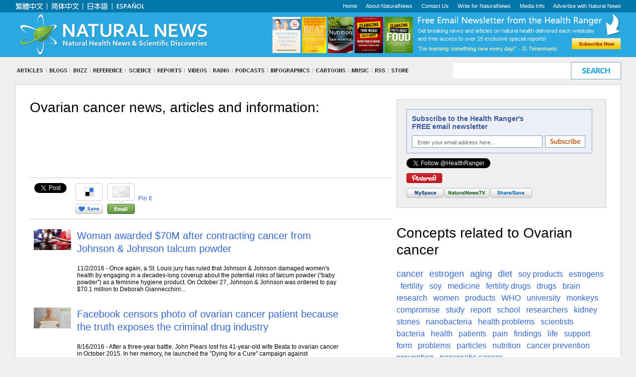

--- FILE ---
content_type: text/html
request_url: https://www.naturalnews.com/ovarian_cancer.html
body_size: 18997
content:
<!DOCTYPE html PUBLIC "-//W3C//DTD XHTML 1.0 Transitional//EN" "https://www.w3.org/TR/xhtml1/DTD/xhtml1-transitional.dtd">
<html xmlns="https://www.w3.org/1999/xhtml" dir="ltr" lang="en-US" xmlns:x2="https://www.w3.org/2002/06/xhtml2" xmlns:fb="https://www.facebook.com/2008/fbml">
<head>
<title>Ovarian cancer news, articles and information:</title>
<meta name= "title" content="Ovarian cancer news, articles and information:" />
<meta name= "description" content="Ovarian cancer news, articles and information:" />
<meta name = "keywords" content="Ovarian cancer">
<meta http-equiv="Content-Type" content="text/html; charset=iso-8859-1">
<link rel="icon" href="//www.naturalnews.com/images/NaturalNews.ico" type="image/x-icon" />
<link rel="shortcut icon" href="//www.naturalnews.com/images/NaturalNews.ico" type="image/x-icon" />

<link rel="image_src" href="//www.naturalnews.com/gallery/300x250/logos/NaturalNews-FBSymbol.jpg" />

<meta property="og:title" content="Ovarian cancer news, articles and information:"/>
<meta property="og:type" content="website"/>
<meta property="og:url" content="https://www.naturalnews.com/ovarian_cancer.html"/>
<meta property="og:image" content="//www.naturalnews.com/gallery/300x250/logos/NaturalNews-FBSymbol.jpg"/>
<meta property="og:site_name" content="NaturalNews"/>
<meta property="og:description" content="Ovarian cancer news, articles and information:"/>
<meta property="fb:app_id" content="136224268059" />
<meta property="fb:admins" content="1060597353"/>

<link href='https://fonts.googleapis.com/css?family=Open+Sans+Condensed:700,300italic,300' rel='stylesheet' type='text/css'>
<link href="//www.naturalnews.com/CSS/May2012-1.css" rel="stylesheet" type="text/css">
<link href="//www.naturalnews.com/CSS/Slideshow-June2012.css" rel="stylesheet" type="text/css">

<link href="//www.naturalnews.com/css/NN-FB-ShareButton.css" rel="stylesheet" type="text/css">
<script src="https://code.jquery.com/jquery-latest.js"></script>
<script type="text/javascript" src="//www.naturalnews.com/javascripts/NN-FB-ShareButton.js"></script>
<script src="//www.naturalnews.com/Javascripts/SBA-NN-13.js"></script>

</head>

<body>
<!-- Start Alexa Certify Javascript -->
<script type="text/javascript">
_atrk_opts = { atrk_acct:"6ih1i1aUXR00U1", domain:"naturalnews.com",dynamic: true};
(function() { var as = document.createElement('script'); as.type = 'text/javascript'; as.async = true; as.src = "https://d31qbv1cthcecs.cloudfront.net/atrk.js"; var s = document.getElementsByTagName('script')[0];s.parentNode.insertBefore(as, s); })();
</script><noscript><img src="https://d5nxst8fruw4z.cloudfront.net/atrk.gif?account=6ih1i1aUXR00U1" style="display:none" height="1" width="1" alt="" /></noscript>
<!-- End Alexa Certify Javascript -->


<table width="1220" border="0" align="center" cellpadding="0" cellspacing="0">
<tr>
<td width="50%" class="TopLinks"><img src="//www.naturalnews.com/Images/May2012/Asian-Language-Links-v7.gif" width="352" height="25" border="0" usemap="#Chinese"></td>
<td width="50%" align="right" class="TopLinks"><a href="//www.naturalnews.com">Home</a>&nbsp;&nbsp;&nbsp;&nbsp;&nbsp;&nbsp;<a href="//www.naturalnews.com/About.html">About NaturalNews</a>&nbsp;&nbsp;&nbsp;&nbsp;&nbsp;&nbsp;<a href="//www.naturalnews.com/Contact-Us.html">Contact Us</a>&nbsp;&nbsp;&nbsp;&nbsp;&nbsp;&nbsp;<a href="//www.naturalnewsblogs.com/write-for-naturalnews/">Write for NaturalNews</a>&nbsp;&nbsp;&nbsp;&nbsp;&nbsp;&nbsp;<a href="//www.naturalnews.com/Index-Media.html">Media Info</a>&nbsp;&nbsp;&nbsp;&nbsp;&nbsp;&nbsp;<a href="//www.naturalnews.com/AdvertisingInformation.html">Advertise with Natural News</a></td>
</tr>
<tr>
<td colspan="2">
<img src="//www.naturalnews.com/images/May2012/Masthead-v7.jpg" width="1220" height="90" border="0" usemap="#Masthead"></td>
</tr>
</table>
<table width="1220" border="0" align="center" cellpadding="0" cellspacing="0">
<tr>
<td width="870" class="NavLinks"><img src="//www.naturalnews.com/images/Masthead-NavLinks-v7.gif" width="870" height="35" border="0" usemap="#NavLinks"></td>
<td width="350" align="right" class="NavLinks">

<!-- Begin Google Search Table -->
<form name="GoodGopherSearch" method="GET" action="//www.naturalnews.com/SearchResults.asp" id="GoodGopherSearch" style="margin: 0px; padding: 0px;">
<input type="hidden" name="pr" id="pr" value="NN" />


<div style="margin: 0px; padding: 0px;">
<table width="330" border="0" cellpadding="0" cellspacing="0">
<tr>
<td width="229">
<input type="text" name="query" class="Search-Field" id="query1" value="">
</td>
<td width="101">
<img name="sa" style="margin: 0px; padding: 0px; cursor: pointer;" title="Click to Search" value="Search" src="//www.naturalnews.com/images/May2012/Button-Search.gif" width="101" height="35" border="0" onClick="$('#GoodGopherSearch').submit();" />
</td>
</tr>
</table>
<script type="text/javascript" src="https://www.google.com/coop/cse/brand?form=cse-search-box&lang=en"></script>
</div>
</form>
<!-- End Google Search Table -->
</td>
</tr>
</table>
<map name="Chinese">
<area shape="rect" coords="1,5,61,21" href="//cht.naturalnews.com" target="_blank" title="Visit our Traditional Chinese Website">
<area shape="rect" coords="70,5,131,21" href="//chs.naturalnews.com" target="_blank" title="Visit our Simplified Chinese Website">
<area shape="rect" coords="143,5,190,21" href="//ja.naturalnews.com" target="_blank" title="Visit our Japanese Website">
<area shape="rect" coords="203,5,261,21" href="//es.naturalnews.com" target="_blank" title="Espa&ntilde;ol">

</map><map name="Masthead">
<area shape="rect" coords="0,7,356,83" href="index.html">
<area shape="rect" coords="517,10,1219,84" href="//www.naturalnews.com/ReaderRegistration.html">
</map>
<map name="NavLinks">
<area shape="rect" coords="1,12,57,24" href="//www.naturalnews.com" title="News and Articles">
<area shape="rect" coords="69,12,105,22" href="//www.naturalnewsblogs.com" target="_blank" title="Blogs">
<area shape="rect" coords="116,12,147,23" href="//buzz.naturalnews.com" target="_blank" title="Buzz Items">
<area shape="rect" coords="156,12,217,23" href="//www.naturalnews.com/Index-Reference.html" title="Reference Information">
<area shape="rect" coords="286,12,337,23" href="//www.naturalnews.com/Index-SpecialReports.html" title="Special Reports">
<area shape="rect" coords="348,12,389,23" href="//www.brighteon.com/channel/naturalnews" target="_blank" title="Videos">
<area shape="rect" coords="397,12,433,23" href="//www.naturalnewsradio.com" target="_blank" title="NaturalNews Radio">
<area shape="rect" coords="442,12,503,23" href="//www.naturalnews.com/Index-Podcasts.html" title="Podcasts">
<area shape="rect" coords="513,12,593,23" href="//www.naturalnews.com/Index-Infographics.html" title="Infographics">
<area shape="rect" coords="605,12,666,23" href="//www.naturalnews.com/Index-Cartoons.html" title="CounterThink Cartoons">
<area shape="rect" coords="679,12,714,23" href="//www.naturalnews.com/Index-Music.html" title="Music">
<area shape="rect" coords="725,12,745,23" href="//www.naturalnews.com/Index-Feeds.html" title="RSS Feeds">
<area shape="rect" coords="757,12,792,23" href="//www.healthrangerstore.com?utm_source=NaturalNews.com&utm_medium=MenuButton" target="_blank" title="Shop the Health Ranger Store">
<area shape="rect" coords="229,12,277,23" href="//science.naturalnews.com" target="_blank" title="Science.NaturalNews.com">
</map>

<table width="1220" border="0" align="center" cellpadding="0" cellspacing="1" bgcolor="#CCCCCC">
<tr>
<td valign="top" bgcolor="#FFFFFF" style="padding: 19px 29px 29px 29px;">

<table width="1160" border="0" align="center" cellpadding="0" cellspacing="0" style="margin-top: 10px;">
<tr>
<td>

<!-- BEGIN FEATURE PIC/HEADLINE TABLE -->
 
<table width="1160" border="0" align="center" cellpadding="0" cellspacing="0">
<tr>
<!-- BEGIN LEFT COLUMN -->
<td width="728" height="19" valign="top">
<h1 style="margin-top: 0px; padding-top: 0px;">Ovarian cancer news, articles and information:</h1>
<p>
<div class="SBAMasthead"></div>
<p>
<div class="Social-Row">
<table border="0" cellpadding="0" cellspacing="0">
<tr>
<!-- FACEBOOK -->
<td class="SocialBox-2">
<span id="{000001}"></span>
<script type="text/javascript">FBGetNumber('000001','https://www.naturalnews.com/ovarian_cancer.html','vertical');</script>
</td>
<!-- TWITTER -->
<td class="SocialBox-2">
<a href="https://twitter.com/share" class="twitter-share-button" data-url="https://www.naturalnews.com/ovarian_cancer.html" data-count="vertical" data-via="HealthRanger">Tweet</a></td>
<!-- GOOGLE PLUS BUTTON -->
<td class="SocialBox-2">
<div class="g-plusone" data-size="tall" data-href="https://www.naturalnews.com/ovarian_cancer.html"></div></td>
<!--DELICIOUS BUTTON -->
<td class="SocialBox-2">
<a href="#" onclick="window.open('https://delicious.com/save?v=5&provider=NaturalNews.com&noui&jump=close&url='+encodeURIComponent(location.href)+'&title='+encodeURIComponent(document.title), 'delicious','toolbar=no,width=550,height=550'); return false;"><img src="//www.naturalnews.com/images/Social-Save-Delicious.gif" border="0" alt="Delicious" title="Save this on Delicious"></a></td>
<td valign="top" style="padding-right: 7px;"><a href="/cdn-cgi/l/email-protection#[base64]" title="Email this page to a friend"><img src="//www.naturalnews.com/Images/SocialButton-Email.gif" border="0"/></a></td>
<!--Pintrest-->
<td>
<a href="https://pinterest.com/pin/create/button/?url=https://www.naturalnews.com/ovarian_cancer.html&media=https://www.naturalnews.com/gallery/300x250/logos/NaturalNews-FBSymbol.jpg&description=Ovarian cancer news, articles and information" class="pin-it-button" count-layout="vertical">Pin It</a></td>
</tr>
</table>
</div>
<p>
<table width='630' border='0' cellpadding='4' cellspacing='4'><tr><td valign='top' class='mainarticle'><a href='https://www.naturalnews.com/055861_talc_ovarian_cancer_jury_award.html'><img src='gallery/640/Misc/American-Courts-Verdict-Gavel.jpg' width='75' border='0'></a></td><td valign='top'><h3><a href='https://www.naturalnews.com/055861_talc_ovarian_cancer_jury_award.html'>Woman awarded $70M after contracting cancer from Johnson & Johnson talcum powder</a></h3>11/2/2016 - Once again, a St. Louis jury has ruled that Johnson & Johnson damaged women's health by engaging in a decades-long coverup about the potential risks of talcum powder ("baby powder") as a feminine hygiene product. On October 27, Johnson & Johnson was ordered to pay $70.1 million to Deborah Giannecchini...<br><br></td></tr></table><table width='630' border='0' cellpadding='4' cellspacing='4'><tr><td valign='top' class='mainarticle'><a href='https://www.naturalnews.com/054997_cancer_Facebook_censorship_dying_for_a_cure.html'><img src='gallery/640/Copyrighted/Dying-for-a-Cure-SWNS.jpg' width='75' border='0'></a></td><td valign='top'><h3><a href='https://www.naturalnews.com/054997_cancer_Facebook_censorship_dying_for_a_cure.html'>Facebook censors photo of ovarian cancer patient because the truth exposes the criminal drug industry</a></h3>8/16/2016 - After a three-year battle, John Piears lost his 41-year-old wife Beata to ovarian cancer in October 2015. In her memory, he launched the "Dying for a Cure" campaign against profiteering drug companies.

To promote the campaign and encourage users to sign his petition, the father-of-two from West Horsley...<br><br></td></tr></table><table width='630' border='0' cellpadding='4' cellspacing='4'><tr><td valign='top' class='mainarticle'><a href='https://www.naturalnews.com/053112_Johnson_&_talc_ovarian_cancer.html'><img src='gallery/640/Cancer/Pink-Ribbon-Cancer.jpg' width='75' border='0'></a></td><td valign='top'><h3><a href='https://www.naturalnews.com/053112_Johnson_&_talc_ovarian_cancer.html'>BREAKING: Johnson & Johnson slammed with $72 MILLION verdict for causing ovarian cancer in Missouri woman</a></h3>2/26/2016 - A Missouri jury has ordered pharmaceutical and health giant Johnson & Johnson (J&J) to pay $72 million in damages to the family of a woman who died of ovarian cancer after using the company's talc-based baby powder for decades. The jury found that J&J was aware of research linking talc to cancer, but...<br><br></td></tr></table><table width='630' border='0' cellpadding='4' cellspacing='4'><tr><td valign='top' class='mainarticle'><a href='https://www.naturalnews.com/047663_ovarian_cancer_tea_citrus_fruits.html'><img src='gallery/640/Women/Woman-Holding-Cup-Mug-Tea-Drink-Relaxing.jpg' width='75' border='0'></a></td><td valign='top'><h3><a href='https://www.naturalnews.com/047663_ovarian_cancer_tea_citrus_fruits.html'>Consuming tea and citrus fruits reduces women's ovarian cancer risk</a></h3>11/16/2014 - Women who would like to significantly reduce the risk of ovarian cancer now have a natural and simple way to do so.

Researchers at the University of East Anglia (UEA) have conducted studies indicating that daily consumption of tea and citrus fruits can lower the risk of developing epithelial ovarian...<br><br></td></tr></table><table width='630' border='0' cellpadding='4' cellspacing='4'><tr><td valign='top' class='mainarticle'><a href='https://www.naturalnews.com/045765_AstraZeneca_ovarian_cancer_drug_scientific_fraud.html'><img src='gallery/640/Men/Man-Holding-Prescription-Pill-Bottles.jpg' width='75' border='0'></a></td><td valign='top'><h3><a href='https://www.naturalnews.com/045765_AstraZeneca_ovarian_cancer_drug_scientific_fraud.html'>Did AstraZeneca fake clinical trial data for its ovarian cancer drug?</a></h3>6/28/2014 - AstraZeneca has come out making bold claims about their new experimental ovarian cancer drug called olaparib. In clinical trials, the drug company shows that their new drug enables an 83 percent reduction in the risk of ovarian cancer progression.

According to a review by officials from the US Food...<br><br></td></tr></table><table width='630' border='0' cellpadding='4' cellspacing='4'><tr><td valign='top' class='mainarticle'><a href='https://www.naturalnews.com/045258_ovarian_cancer_baby_powder_Johnson_&.html'><img src='gallery/640/Misc/Talcum-Powder.jpg' width='75' border='0'></a></td><td valign='top'><h3><a href='https://www.naturalnews.com/045258_ovarian_cancer_baby_powder_Johnson_&.html'>Baby powder increases ovarian cancer risk by 33 percent, lawsuit claims</a></h3>5/23/2014 - Regularly using talc-based baby powders to soothe sensitive skin or eliminate unwanted moisture could eventually lead to cancer, alleges a new class action lawsuit filed against drug giant Johnson & Johnson. Plaintiffs say the company's popular baby powder product increases women's risk of ovarian cancer...<br><br></td></tr></table><table width='630' border='0' cellpadding='4' cellspacing='4'><tr><td valign='top' class='mainarticle'><a href='https://www.naturalnews.com/041884_ovarian_cancer_meat_consumption_fat.html'><img src='gallery/300X250/Food/Red-Meat.jpg' width='75' border='0'></a></td><td valign='top'><h3><a href='https://www.naturalnews.com/041884_ovarian_cancer_meat_consumption_fat.html'>High intake of meat and fat linked to ovarian cancer: Research</a></h3>9/3/2013 - Research continues to show that a diet high in meat and fat can dramatically increase a woman's risk of developing ovarian cancer, the top killer among gynecologic cancers.

Although ovarian cancer is relatively rare - in the United States, women have less than a 2.5 percent lifetime risk of developing...<br><br></td></tr></table><table width='630' border='0' cellpadding='4' cellspacing='4'><tr><td valign='top' class='mainarticle'><a href='https://www.naturalnews.com/037944_ovarian_cancer_foods_medicine.html'><img src='gallery/dir/Women/Free-Woman-Flowers.jpg' width='75' border='0'></a></td><td valign='top'><h3><a href='https://www.naturalnews.com/037944_ovarian_cancer_foods_medicine.html'>Top healing foods that stop ovarian cancer in its tracks</a></h3>11/13/2012 - Ovarian cancer is one of the most deadly diseases out there. It is the fifth leading cause of cancer death among U.S. women -- an astounding 14,000 out of 23,000 diagnosed each year, die. Ovarian cancer tends to be aggressive and generally has very few symptoms until it reaches an advanced stage. Fortunately,...<br><br></td></tr></table><table width='630' border='0' cellpadding='4' cellspacing='4'><tr><td valign='top' class='mainarticle'><a href='https://www.naturalnews.com/037314_ovarian_cancer_young_girl_puberty.html'><img src='gallery/dir/Women/sickchild-mother-2.jpg' width='75' border='0'></a></td><td valign='top'><h3><a href='https://www.naturalnews.com/037314_ovarian_cancer_young_girl_puberty.html'>Eight-year-old girl battles ovarian cancer before ever hitting puberty: Are vaccines, hormones, and GMOs to blame?</a></h3>9/25/2012 - Ovarian cancer never used to be much of a threat to young girls, especially girls who have not yet hit puberty and whose ovaries are still developing. But today, an increasing number of adolescent girls, including eight-year-old Natalie Cosman of Manchester, Connecticut, face what doctors are now calling...<br><br></td></tr></table><table width='630' border='0' cellpadding='4' cellspacing='4'><tr><td valign='top' class='mainarticle'><a href='https://www.naturalnews.com/033994_infertility_treatments_ovarian_cancer.html'><img src='gallery/dir/Women/stressedpregnantwoman.jpg' width='75' border='0'></a></td><td valign='top'><h3><a href='https://www.naturalnews.com/033994_infertility_treatments_ovarian_cancer.html'>Ovarian cancers caused by IVF infertility treatments</a></h3>10/27/2011 - In vitro (which means "outside the body") fertilization, better known as IVF, is the joining of a woman's egg and a man's sperm in a laboratory dish. The fertilized egg is placed in the lining of the woman's womb and, if the fetus continues to grow, a baby is born in about 9 months. Although a huge...<br><br></td></tr></table><table width='630' border='0' cellpadding='4' cellspacing='4'><tr><td valign='top' class='mainarticle'><a href='https://www.naturalnews.com/032654_ovarian_cancer_screenings.html'><img src='gallery/dir/Medical/Experts_Cancer_Screening.jpg' width='75' border='0'></a></td><td valign='top'><h3><a href='https://www.naturalnews.com/032654_ovarian_cancer_screenings.html'>Startling findings - ovarian cancer screening doesn't save lives and not all ovarian cancers kill or need treatment</a></h3>6/9/2011 - There's no denying ovarian cancer is usually a terrible disease. A stealthy malignancy, it's often misdiagnosed as indigestion and by the time ovarian cancer is actually discovered by a doctor, the disease may have spread extensively. According to the National Institutes of Health, ovarian cancer is...<br><br></td></tr></table><table width='630' border='0' cellpadding='4' cellspacing='4'><tr><td valign='top' class='mainarticle'></td><td valign='top'><h3><a href='https://www.naturalnews.com/030724_ovarian_cancer_screenings.html'>Ovarian cancer screenings are essentially useless</a></h3>12/14/2010 - A new study published in the peer-reviewed journal of the American Cancer Society (ACS) Cancer has found that current ovarian cancer screening technologies do virtually nothing to decrease the overall death rate from the disease. Laura Havrilesky, MD, MHSc, and her team from Duke University Medical...<br><br></td></tr></table><table width='630' border='0' cellpadding='4' cellspacing='4'><tr><td valign='top' class='mainarticle'></td><td valign='top'><h3><a href='https://www.naturalnews.com/029602_talcum_powder_ovarian_cancer.html'>Talcum Powder is Linked to Ovarian Cancer</a></h3>8/30/2010 - Every year approximately 13,850 women die of ovarian cancer with 21,880 new cases of the disease reported every year. What makes ovarian cancer so deadly is the fact that it's a silent disease. Many women won't even know they have it until it's too late. For years people have known there are several...<br><br></td></tr></table><table width='630' border='0' cellpadding='4' cellspacing='4'><tr><td valign='top' class='mainarticle'></td><td valign='top'><h3><a href='https://www.naturalnews.com/027617_HRT_drugs_ovarian_cancer.html'>HRT Drugs Promote Ovarian Cancer</a></h3>11/30/2009 - Women who use hormone replacement therapy (HRT) may increase not just their risk of breast cancer but also of ovarian cancer, even when they remain on the drugs fewer than four years, according to a study published in the Journal of the American Medical Association.

In 2002, the landmark Women's...<br><br></td></tr></table><table width='630' border='0' cellpadding='4' cellspacing='4'><tr><td valign='top' class='mainarticle'></td><td valign='top'><h3><a href='https://www.naturalnews.com/027449_ovarian_cancer_risk_women.html'>Apigenin Phytonutrient Cuts Ovarian Cancer Risk</a></h3>11/10/2009 - High intake of foods containing the natural plant compound apigenin might decrease a woman's risk of ovarian cancer, researchers from Brigham and Women's Hospital and Harvard Medical School have found.

Apigenin is a class of flavonoid, a phytonutrient (plant compound) family known for its high antioxidant...<br><br></td></tr></table><table width='630' border='0' cellpadding='4' cellspacing='4'><tr><td valign='top' class='mainarticle'></td><td valign='top'><h3><a href='https://www.naturalnews.com/026954_cancer_ovarian_HRT.html'>Long or Short Term Use: All Hormone Replacement Therapy Raises Ovarian Cancer Risk</a></h3>9/1/2009 - Cancer of the ovary is rarely found early and, by the time it is discovered, the disease has frequently spread. So prevention is the most important way to fight this frequently deadly malignancy. Unfortunately, new research shows a medical treatment -- hormone replacement therapy (HRT) -- which was...<br><br></td></tr></table><table width='630' border='0' cellpadding='4' cellspacing='4'><tr><td valign='top' class='mainarticle'></td><td valign='top'><h3><a href='https://www.naturalnews.com/025402_cancer_ovarian_natural.html'>Natural Help for Ovarian Cancer</a></h3>1/23/2009 - Ovarian cancer is a nonspecific term for a variety of cancers that originate in the ovary. There are about 20 microscopically distinct types. Though difficult to detect in the very early stages, once diagnosed ovarian cancer is often easy to treat in the beginning. The difficulty comes with keeping...<br><br></td></tr></table><table width='630' border='0' cellpadding='4' cellspacing='4'><tr><td valign='top' class='mainarticle'></td><td valign='top'><h3><a href='https://www.naturalnews.com/025286_cancer_ovarian_risk.html'>Stay Fat and Raise Ovarian Cancer Risk Eighty Percent</a></h3>1/11/2009 - Ovarian cancer is far too often a killer. With frequently overlooked, vague symptoms like abdominal bloating, it is not unusual for this malignancy to only be discovered when it has advanced and spread to other organs. In fact, ovarian cancer has a five year survival rate of only 37 percent and is considered...<br><br></td></tr></table><table width='630' border='0' cellpadding='4' cellspacing='4'><tr><td valign='top' class='mainarticle'><a href='https://www.naturalnews.com/024702_cancer_powder_talcum.html'><img src='gallery/photoscom/talcumpowder.jpg' width='75' border='0'></a></td><td valign='top'><h3><a href='https://www.naturalnews.com/024702_cancer_powder_talcum.html'>Frequent Use of Talcum Powder Near Private Parts May Cause Ovarian Cancer</a></h3>11/4/2008 - According to a latest study conducted at the Harvard Medical School in Boston, women who used talcum powder around their private parts daily have a 40% higher risk of getting ovarian cancer. Even those who only used it once a week experienced a 36% higher risk. Although concerns over the use of talc...<br><br></td></tr></table><table width='630' border='0' cellpadding='4' cellspacing='4'><tr><td valign='top' class='mainarticle'><a href='https://www.naturalnews.com/023269_cancer_acrylamide_risk.html'><img src='gallery/comstock/French-fries-plate.jpg' width='75' border='0'></a></td><td valign='top'><h3><a href='https://www.naturalnews.com/023269_cancer_acrylamide_risk.html'>Consuming Acrylamide from Cooked Foods Boosts Ovarian Cancer Risk by 78 Percent</a></h3>5/20/2008 - Women who ingest the highest levels of acrylamide in their diets may drastically increase their risk of ovarian and endometrial cancer, according to a new study published in the journal "Cancer Epidemiology, Biomarkers & Prevention."

Acrylamide is a chemical produced when starchy foods are baked,...<br><br></td></tr></table><table width='630' border='0' cellpadding='4' cellspacing='4'><tr><td valign='top' class='mainarticle'></td><td valign='top'><h3><a href='https://www.naturalnews.com/020791_cancer_ovarian_obesity.html'>Obesity leads to more aggressive ovarian cancer, Cedars-Sinai research shows (press release)</a></h3>10/17/2006 - Whether or not a woman is obese will likely affect her outcome once she has been diagnosed with ovarian cancer, according to a new study from Cedars-Sinai Medical Center. 

The study, published online on Aug. 28 in the American Cancer Society's journal Cancer, showed that obesity affected survival...<br><br></td></tr></table><table width='630' border='0' cellpadding='4' cellspacing='4'><tr><td valign='top' class='mainarticle'></td><td valign='top'><h3><a href='https://www.naturalnews.com/020354_tea_cancer_risk.html'>Drinking tea associated with lower risk of ovarian cancer (press release)</a></h3>9/7/2006 - Women who drank at least two cups of tea a day had a lower risk of ovarian cancer than those who did not drink tea, according to a study in the December 12/26 issue of Archives of Internal Medicine, one of the JAMA/Archives journals.                                                                  ...<br><br></td></tr></table><table width='630' border='0' cellpadding='4' cellspacing='4'><tr><td valign='top' class='mainarticle'></td><td valign='top'><h3><a href='https://www.naturalnews.com/020006_cancer_ovarian_risk.html'>Excess pounds may raise ovarian cancer risk (press release)</a></h3>8/16/2006 - Being overweight in young adulthood or later in life may raise a woman's risk of ovarian cancer, particularly if she's never had children, researchers have found. 

In a study of 2,110 women with and without ovarian cancer, researchers found that those who were relatively heavy, either in recent years...<br><br></td></tr></table><table width='630' border='0' cellpadding='4' cellspacing='4'><tr><td valign='top' class='mainarticle'></td><td valign='top'><h3><a href='https://www.naturalnews.com/019780_cancer_Vitamin_D_breast.html'>Vitamin D and Flavonoids Examined for Impact on Breast and Ovarian Cancer (press release)</a></h3>7/27/2006 - While risk factors for breast and ovarian cancers include menopause, obesity, family history and specific genetic mutations, researchers also are looking at the role of diet in the development, as well as the treatment and prevention of these tumors. At the 97th Annual Meeting of the American Association...<br><br></td></tr></table><table width='630' border='0' cellpadding='4' cellspacing='4'><tr><td valign='top' class='mainarticle'></td><td valign='top'><h3><a href='https://www.naturalnews.com/019677_cancer_ginger_ovarian.html'>Ginger causes ovarian cancer cells to die, U-M researchers find (press release)</a></h3>7/18/2006 - Ginger is known to ease nausea and control inflammation. But researchers at the University of Michigan Comprehensive Cancer Center are investigating a new use for this age-old remedy: treating ovarian cancer.              
In laboratory studies, researchers found ginger caused ovarian cancer cells...<br><br></td></tr></table><h1>Concept-related articles:</h1><b>Cancer</b>:<ul><li><a href = 'https://www.naturalnews.com/022578_cancer_body_disease.html'>Cancer is not a Disease - It's a Survival Mechanism (Book Excerpt)</a></li><li><a href = 'https://www.naturalnews.com/016446_selenium_nutrition.html'>The mineral selenium proves itself as powerful anti-cancer medicine</a></li><li><a href = 'https://www.naturalnews.com/055697_cancer_industry_big_pharma_natural_cures.html'>The Cancer Industry is too prosperous to allow a cure</a></li><li><a href = 'https://www.naturalnews.com/021892_vitamin_D_American_Cancer_Society.html'>New research shows vitamin D slashes risk of cancers by 77 percent; cancer industry refuses to support cancer prevention</a></li><li><a href = 'https://www.naturalnews.com/022808_cancer_health_supplement.html'>Healing Illness - A Natural Anti-Cancer Protocol</a></li></ul><b>Estrogen</b>:<ul><li><a href = 'https://www.naturalnews.com/019412_hot_flashes_womens_health.html'>Good news for menopausal women: You can avoid hot flashes by changing your diet</a></li></ul><b>Aging</b>:<ul><li><a href = 'https://www.naturalnews.com/020358_aging_WHO_disease.html'>New study shows successful aging a question of 'mind over matter' (press release)</a></li></ul><b>Diet</b>:<ul><li><a href = 'https://www.naturalnews.com/023837_diet_food_foods.html'>Plant-Based Diets: An Overview of Options for Optimal Health</a></li></ul><b>Fertility</b>:<ul><li><a href = 'https://www.naturalnews.com/044583_fertility_conception_healthy_babies.html'>Fertility Secrets: How to create your get-pregnant plan unveiled by 20 holistic experts in new empowerment program</a></li></ul><b>Medicine</b>:<ul><li><a href = 'https://www.naturalnews.com/019365_western_medicine_conventional.html'>Systems of medicine explained: Conventional, alternative, integrative, complementary and more</a></li></ul><b>Drugs</b>:<ul><li><a href = 'https://www.naturalnews.com/011353_bad_medicine_psychiatric_drug.html'>Psychiatric Drugs: Chemical Warfare on Humans - interview with Robert Whitaker</a></li></ul><b>Brain</b>:<ul><li><a href = 'https://www.naturalnews.com/016353_omega-3_fatty_acids_mental_health.html'>Brain health dramatically improved by intake of omega-3 fatty acids and fish oils</a></li></ul><b>Research</b>:<ul><li><a href = 'https://www.naturalnews.com/019187_human_medical_experimentation_ethics.html'>Human medical experimentation in the United States: The shocking true history of modern medicine and psychiatry (1965-2005)</a></li></ul><b>Women</b>:<ul><li><a href = 'https://www.naturalnews.com/010886.html'>Mammograms cause breast cancer (and other cancer facts you probably never knew)</a></li></ul><b>Products</b>:<ul><li><a href = 'https://www.naturalnews.com/022916_chia_seeds_Good_Cause_Wellness.html'>Interview with Alan Friedman from Good Cause Wellness about Antioxidants, Agave Nectar and Chia Seeds</a></li></ul><b>WHO</b>:<ul><li><a href = 'https://www.naturalnews.com/037467_Whole_Foods_marketing_fraud_GMO.html'>Whole Foods caught in GMO marketing deception, false advertising - here's the proof</a></li></ul><b>University</b>:<ul><li><a href = 'https://www.naturalnews.com/051899_Mizzou_black_students_racial_discrimination.html'>Extorting Mizzou: Black student group demands university fire white faculty to hire black faculty... white student admissions to be reduced by mandate... demands black control over curriculum</a></li></ul><b>Study</b>:<ul><li><a href = 'https://www.naturalnews.com/019405_diabetes_Jon_Barron.html'>Natural breakthrough for blood sugar control: Glucotor supplement clinically proven to reduce blood sugar as well as diabetes drugs, without the side effects</a></li></ul><b>Report</b>:<ul><li><a href = 'https://www.naturalnews.com/026178_flu_influenza_bird.html'>Timeline: World History of Viral Pandemics: 412BC to 2009</a></li></ul><b>School</b>:<ul><li><a href = 'https://www.naturalnews.com/049028_Mini-Farm_Grow_Box_donations_schools.html'>Hundreds of Food Rising Mini-Farm Grow Boxes delivered to community colleges, food banks, high schools, churches and more - PHOTOS</a></li></ul>

<!-- END LEFT COLUMN -->
</td>
<td width="11"><img src="//www.naturalnews.com/Images/Spacer.gif" width="10" height="10" /></td>

<td width="422" valign="top">
<!-- BEGIN RIGHT COLUMN -->
<div class="Index-Right-Grey">
<form method="post" name="readerregistration" action="ReaderRegistration1.asp" style="margin: 0px;">
<input name="ImageCode" type="hidden" value="16789">
<input name="TopicsAll" type="hidden" value="1">
<input name="affiliate" type="hidden" value="ReaderReg">
<table width="394" border="0" cellpadding="0" cellspacing="10" class="Social-Subscribe-Table">
<tr>
<td style="background-color:#ECEFF5; padding: 10px; border: 1px solid #94a3c4;">
<span style="color: #3b5998; font-family: Arial, Helvetica, sans-serif; font-size: 14px; font-weight: bold;">
Subscribe to the Health Ranger's 
<br>
FREE email newsletter
</span>
<table width="349" border="0" cellpadding="0" cellspacing="0" style="margin-top: 10px;">
<tr>
<td width="258"><input id="EmailEntry" name="Email" type="text" class="SearchBox2" style="height: 18px; width: 249px; border: 1px solid #7e9db9; font-size: 11px; color: #666666; padding-top: 4px; padding-left: 10px;" value="Enter your email address here..." ONFOCUS="clearDefault(this)"></td>
<td width="91" align="right"><input name="imageField" type="image" src="images/WelcomeMessage-Subscribe.gif" width="81" height="25" border="0"></td>
</tr>
</table>
</td>
</tr>
<tr>
<td style="font-family: Arial, Helvetica, sans-serif; font-size: 12px; font-weight: normal;"><a href="https://twitter.com/HealthRanger" class="twitter-follow-button">Follow @HealthRanger</a></td>
</tr>
<tr>
<td><a href="https://pinterest.com/naturalnews" target="_blank"><img src="images/SmallSocialButton-Pintrest.gif" border="0" title="Follow NaturalNews on Pintrest"></a></td>
</tr>
<tr>
<td>
<a href="https://www.myspace.com/naturalnews" target="_blank"><img src="images/SmallSocialButton-MySpace.gif" width="74" height="20" border="0" style="margin-right: 2px;" title="Follow on MySpace"></a><a href="//tv.naturalnews.com/HealthRanger" target="_blank"><img src="images/SmallSocialButton-NNTV.gif" width="91" height="20" border="0" style="margin-right: 2px;" title="Follow on NaturalNews.TV"></a><a class="a2a_dd" href="https://www.addtoany.com/share_save"><img src="images/SmallSocialButton-ShareSave.gif" width="84" height="20" border="0" style="margin-right: 2px;" title="Share/Save this Site"></a></td>
</tr>
</table>
</form>
</div>
<table border="0" cellspacing="0" cellpadding="0" width="420" style="margin-bottom: 15px;">
<tr>
<td>
<h1>Concepts related to Ovarian cancer</h1><div class='MainArticle'><font size=4><a href = 'https://www.naturalnews.com/cancer.html'>cancer</a></font> &nbsp; <font size=4><a href = 'https://www.naturalnews.com/estrogen.html'>estrogen</a></font> &nbsp; <font size=4><a href = 'https://www.naturalnews.com/aging.html'>aging</a></font> &nbsp; <font size=4><a href = 'https://www.naturalnews.com/diet.html'>diet</a></font> &nbsp; <font size=3><a href = 'https://www.naturalnews.com/soy_products.html'>soy products</a></font> &nbsp; <font size=3><a href = 'https://www.naturalnews.com/estrogens.html'>estrogens</a></font> &nbsp; <font size=3><a href = 'https://www.naturalnews.com/fertility.html'>fertility</a></font> &nbsp; <font size=3><a href = 'https://www.naturalnews.com/soy.html'>soy</a></font> &nbsp; <font size=3><a href = 'https://www.naturalnews.com/medicine.html'>medicine</a></font> &nbsp; <a href = 'https://www.naturalnews.com/fertility_drugs.html'>fertility drugs</a> &nbsp; <a href = 'https://www.naturalnews.com/drugs.html'>drugs</a> &nbsp; <a href = 'https://www.naturalnews.com/brain.html'>brain</a> &nbsp; <a href = 'https://www.naturalnews.com/research.html'>research</a> &nbsp; <a href = 'https://www.naturalnews.com/women.html'>women</a> &nbsp; <a href = 'https://www.naturalnews.com/products.html'>products</a> &nbsp; <a href = 'https://www.naturalnews.com/WHO.html'>WHO</a> &nbsp; <a href = 'https://www.naturalnews.com/university.html'>university</a> &nbsp; <a href = 'https://www.naturalnews.com/monkeys.html'>monkeys</a> &nbsp; <a href = 'https://www.naturalnews.com/compromise.html'>compromise</a> &nbsp; <a href = 'https://www.naturalnews.com/study.html'>study</a> &nbsp; <a href = 'https://www.naturalnews.com/report.html'>report</a> &nbsp; <a href = 'https://www.naturalnews.com/school.html'>school</a> &nbsp; <a href = 'https://www.naturalnews.com/researchers.html'>researchers</a> &nbsp; <a href = 'https://www.naturalnews.com/kidney_stones.html'>kidney stones</a> &nbsp; <a href = 'https://www.naturalnews.com/nanobacteria.html'>nanobacteria</a> &nbsp; <a href = 'https://www.naturalnews.com/health_problems.html'>health problems</a> &nbsp; <a href = 'https://www.naturalnews.com/scientists.html'>scientists</a> &nbsp; <a href = 'https://www.naturalnews.com/bacteria.html'>bacteria</a> &nbsp; <a href = 'https://www.naturalnews.com/health.html'>health</a> &nbsp; <a href = 'https://www.naturalnews.com/patients.html'>patients</a> &nbsp; <a href = 'https://www.naturalnews.com/pain.html'>pain</a> &nbsp; <a href = 'https://www.naturalnews.com/findings.html'>findings</a> &nbsp; <a href = 'https://www.naturalnews.com/life.html'>life</a> &nbsp; <a href = 'https://www.naturalnews.com/support.html'>support</a> &nbsp; <a href = 'https://www.naturalnews.com/form.html'>form</a> &nbsp; <a href = 'https://www.naturalnews.com/problems.html'>problems</a> &nbsp; <a href = 'https://www.naturalnews.com/particles.html'>particles</a> &nbsp; <a href = 'https://www.naturalnews.com/nutrition.html'>nutrition</a> &nbsp; <a href = 'https://www.naturalnews.com/cancer_prevention.html'>cancer prevention</a> &nbsp; <a href = 'https://www.naturalnews.com/prevention.html'>prevention</a> &nbsp; <a href = 'https://www.naturalnews.com/pancreatic_cancer.html'>pancreatic cancer</a> &nbsp</div></div><BR><h1>View <a href = 'http://www.naturalpedia.com/ovarian_cancer.html'><i>ovarian cancer</i></a> on NaturalPedia&trade;</h1>
</td>
</tr>
</table>
<div class="SBAInHouse"></div>
<script data-cfasync="false" src="/cdn-cgi/scripts/5c5dd728/cloudflare-static/email-decode.min.js"></script><script type="text/javascript" src="Javascripts/TopStories.js"></script>
<div class="Index-Right-White">

<span class="Section-Headline">
Today's Top Stories on NaturalNews
</span>
<p>
<a href="javascript: toggleDay();" id="DayLink" style="font-weight: bold;">Today</a> | <a href="javascript: toggleWeek();" id="WeekLink">Week</a> | <a href="javascript: toggleMonth();" id="MonthLink">Month</a> | <a href="javascript: toggleYear();" id="YearLink">Year</a>
<div id="DayTab" style="display:block;">
<ul class='TodaysNewsBullets'>
<li class='TodaysNewsBullets'><a href = "/035627_polio_vaccines_paralysis_India.html">Untested vaccines causing new wave of polio-like paralysis across India</a></li>
<li class='TodaysNewsBullets'><a href = "/054052_dandelion_root_cancer_cells_natural_medicine.html">Dandelion root extract found to kill leukemia cells, prostate cancer cells and chemo-resistant melanoma</a></li>
<li class='TodaysNewsBullets'><a href = "/029112_teeth_regeneration.html">Forget Filling Cavities: Regrow Your Teeth Instead</a></li>
<li class='TodaysNewsBullets'><a href = "/042577_cancer_treatment_hydrogen_peroxide_alternative_medicine.html">Beat cancer with 35% hydrogen peroxide</a></li>
<li class='TodaysNewsBullets'><a href = "/046499_kidney_health_urinary_tract_herbal_medicine.html">Improve kidney and urinary tract health with these key herbs</a></li>
<li class='TodaysNewsBullets'><a href = "/053469_vaccines_autism_FDA_documents.html">FDA document admits vaccines are linked to autism</a></li>
<li class='TodaysNewsBullets'><a href = "/021858_aloe_vera_gel.html">The aloe vera miracle: A natural medicine for cancer, cholesterol, diabetes, inflammation, IBS, and other health conditions</a></li>
<li class='TodaysNewsBullets'><a href = "/037474_intermittent_fasting_longevity_IGF-1.html">Intermittent fasting may hold the key to longevity</a></li>
<li class='TodaysNewsBullets'><a href = "/048827_chemotherapy_cancer_treatment_patient_survival.html">Chemotherapy kills cancer patients faster than no treatment at all</a></li>
<li class='TodaysNewsBullets'><a href = "/027088_cancer_laetrile_cure.html">Apricot Seeds Kill Cancer Cells without Side Effects</a></li>
<li class='TodaysNewsBullets'><a href = "/034005_Adya_Clarity_consumer_alert.html">NaturalNews issues consumer alert about Adya Clarity, imported as battery acid and sold for internal consumption</a></li>
<li class='TodaysNewsBullets'><a href = "/048017_sinus_infection_cayenne_apple_cider_vinegar.html">Three power foods that can help treat sinus infections</a></li>
<li class='TodaysNewsBullets'><a href = "/046359_oregon_rainwater_collection_big_governemnt.html">Oregon man serving prison sentence for collecting rainwater on his own property</a></li>
<li class='TodaysNewsBullets'><a href = "/055151_global_warming_science_hoax_climate_skepticism.html">Over 30,000 scientists say 'Catastrophic Man-Made Global Warming' is a complete hoax and science lie</a></li>
<li class='TodaysNewsBullets'><a href = "/024985_cortisol_blood_fatigue.html">Eighteen Overlooked Symptoms of Adrenal Fatigue</a></li>
<li class='TodaysNewsBullets'><a href = "/052164_Zeolites_CytoDetox_heavy_metals_lab_tests.html">Soluble zeolite breakthrough? CytoDetox hydrolyzed clinoptilolite lab tests at ZERO lead in diluted solution</a></li>
<li class='TodaysNewsBullets'><a href = "/042503_milk_myths_lactose_intolerance_bone_density.html">Milk myths and facts: Some food for thought</a></li>
<li class='TodaysNewsBullets'><a href = "/050452_Avocados_leukemia_anticancer_foods.html">Avocados naturally treat leukemia, but FDA and officials deny existence of 'anticancer' foods</a></li>
</ul>

</div>

<div id="WeekTab" style="display:none;">
<ul class='TodaysNewsBullets'>
<li class='TodaysNewsBullets'><a href = "/056116_fake_news_climate_change_science_hoax.html">The REAL FAKE NEWS exposed: '97% of scientists agree on climate change' is an engineered hoax... here's what the media never told you</a></li>
<li class='TodaysNewsBullets'><a href = "/042506_sea_cucumber_breast_cancer_cells_lung_tumors.html">Sea cucumber extract kills 95 percent of breast cancer cells and shrinks lung tumors</a></li>
<li class='TodaysNewsBullets'><a href = "/042577_cancer_treatment_hydrogen_peroxide_alternative_medicine.html">Beat cancer with 35% hydrogen peroxide</a></li>
<li class='TodaysNewsBullets'><a href = "/035627_polio_vaccines_paralysis_India.html">Untested vaccines causing new wave of polio-like paralysis across India</a></li>
<li class='TodaysNewsBullets'><a href = "/027088_cancer_laetrile_cure.html">Apricot Seeds Kill Cancer Cells without Side Effects</a></li>
<li class='TodaysNewsBullets'><a href = "/045817_tinnitus_natural_remedies_B_vitamins.html">Six little-known natural remedies for tinnitus</a></li>
<li class='TodaysNewsBullets'><a href = "/037632_detox_natural_remedies_intestinal_bacteria.html">Four natural remedies for a quick and easy gut detox</a></li>
<li class='TodaysNewsBullets'><a href = "/045183_vaccines_neurological_damage_scientific_study.html">Polish study says vaccines have no historical benefits, continue to cause neurological damage</a></li>
<li class='TodaysNewsBullets'><a href = "/042093_internet_trolls_chat_rooms_federal_government.html">Federal government routinely hires internet trolls, shills to monitor chat rooms, disrupt article comment sections</a></li>
<li class='TodaysNewsBullets'><a href = "/029112_teeth_regeneration.html">Forget Filling Cavities: Regrow Your Teeth Instead</a></li>
<li class='TodaysNewsBullets'><a href = "/000681.html">Poultry industry, like the beef industry, is steeped in evil practices</a></li>
<li class='TodaysNewsBullets'><a href = "/042503_milk_myths_lactose_intolerance_bone_density.html">Milk myths and facts: Some food for thought</a></li>
<li class='TodaysNewsBullets'><a href = "/056145_Washington_Post_Russian_government_conspiracy_news.html">TIN FOIL HAT: Washington Post claims Natural News is controlled by the Russian government</a></li>
<li class='TodaysNewsBullets'><a href = "/054052_dandelion_root_cancer_cells_natural_medicine.html">Dandelion root extract found to kill leukemia cells, prostate cancer cells and chemo-resistant melanoma</a></li>
<li class='TodaysNewsBullets'><a href = "/052940_homeschooling_Ohio_nanny_state.html">Parents now being thrown in jail in America for homeschooling their children</a></li>
<li class='TodaysNewsBullets'><a href = "/055634_Drudge_Report_climate_change_Hurricane_Matthew.html">Hurricane warnings wildly exaggerated by NOAA to terrorize Americans about climate change</a></li>
<li class='TodaysNewsBullets'><a href = "/047153_gingivitis_gum_disease_periodontitis.html">Heal gum disease in a week or less</a></li>
<li class='TodaysNewsBullets'><a href = "/038680_colon_cleansing_foods_apple_cider_vinegar.html">Six amazing foods for cleansing your colon naturally</a></li>
</ul>

</div>

<div id="MonthTab" style="display:none;">
<ul class='TodaysNewsBullets'>
<li class='TodaysNewsBullets'><a href = "/045817_tinnitus_natural_remedies_B_vitamins.html">Six little-known natural remedies for tinnitus</a></li>
<li class='TodaysNewsBullets'><a href = "/056116_fake_news_climate_change_science_hoax.html">The REAL FAKE NEWS exposed: '97% of scientists agree on climate change' is an engineered hoax... here's what the media never told you</a></li>
<li class='TodaysNewsBullets'><a href = "/043972_vitamin_C_cancer_treatment_intravenous_injections.html">High-dose vitamin C injections shown to annihilate cancer</a></li>
<li class='TodaysNewsBullets'><a href = "/050023_vaccine_detox_supplements_natural_chelation.html">Supplements to detox the body from vaccinations</a></li>
<li class='TodaysNewsBullets'><a href = "/049187_chronic_inflammation_Candida_natural_remedies.html">Four proven natural remedies for chronic inflammation</a></li>
<li class='TodaysNewsBullets'><a href = "/042577_cancer_treatment_hydrogen_peroxide_alternative_medicine.html">Beat cancer with 35% hydrogen peroxide</a></li>
<li class='TodaysNewsBullets'><a href = "/027088_cancer_laetrile_cure.html">Apricot Seeds Kill Cancer Cells without Side Effects</a></li>
<li class='TodaysNewsBullets'><a href = "/035627_polio_vaccines_paralysis_India.html">Untested vaccines causing new wave of polio-like paralysis across India</a></li>
<li class='TodaysNewsBullets'><a href = "/043834_cannabis_Lyme_disease_medical_marijuana.html">Cannabis kicks Lyme disease to the curb</a></li>
<li class='TodaysNewsBullets'><a href = "/047742_heavy_metals_mercury_detox_aluminum_removal.html">Foods that detox heavy metals - with tonic recipe</a></li>
<li class='TodaysNewsBullets'><a href = "/049132_olive_oil_cancer_antioxidant.html">Olive oil antioxidant naturally kills all cancer cells tested within an hour</a></li>
<li class='TodaysNewsBullets'><a href = "/043031_curcumin_colon_cancer_apoptosis.html">Curcumin causes colon cancer cells to self-destruct</a></li>
<li class='TodaysNewsBullets'><a href = "/054730_natural_medicine_prevention_chronic_disease.html">Top 10 inexpensive food items that can PREVENT nearly every disease and disorder known to mankind</a></li>
<li class='TodaysNewsBullets'><a href = "/037460_bitter_herbs_gall_bladder_liver.html">Four bitter herbs heal the liver, gall bladder, and other ailments</a></li>
<li class='TodaysNewsBullets'><a href = "/046401_magnesium_dietary_supplements_nutrient_absorption.html">The best and worst forms of magnesium to take as a supplement</a></li>
<li class='TodaysNewsBullets'><a href = "/029112_teeth_regeneration.html">Forget Filling Cavities: Regrow Your Teeth Instead</a></li>
<li class='TodaysNewsBullets'><a href = "/055838_cholesterol_heart_blockages_natural_remedies.html">Clear heart blockages with this powerful lemon and garlic mixture</a></li>
<li class='TodaysNewsBullets'><a href = "/032766_cyanocobalamin_vitamin_B-12.html">Vitamin B-12 warning: Avoid cyanocobalamin, take only methylcobalamin</a></li>
</ul>

</div>

<div id="YearTab" style="display:none;">
<ul class='TodaysNewsBullets'>
<li class='TodaysNewsBullets'><a href = "/2024-12-15-epa-funneling-billions-climate-groups-before-trumps-return.html">EPA advisor admits the agency is funneling billions to climate groups ahead of Trump&#8217;s return to White House</a></li>
<li class='TodaysNewsBullets'><a href = "/2025-03-24-pentagons-created-lyme-disease-and-covid-in-same-lab.html">Newly released JFK files reveal Pentagon's role in creating Lyme disease and covid in the same lab</a></li>
<li class='TodaysNewsBullets'><a href = "/2025-06-14-tel-aviv-iran-bombing-microscope-remote-viewing.html">Eleven days before Iran bombed Tel Aviv, my microscope revealed haunting images of EXACTLY what would happen</a></li>
<li class='TodaysNewsBullets'><a href = "/2025-06-02-morphic-resonance-images-middle-east-stealth-bombers-falcon-ram.html">Morphic resonance &#8220;remote viewing&#8221; reveals iconic Middle East images of stealth bombers, a falcon and a one-horned ram</a></li>
<li class='TodaysNewsBullets'><a href = "/2025-02-23-mike-adams-releases-country-western-single-goin-back-in-time-is-comin-home.html">Mike Adams releases country western hit single: Goin&#8217; Back in Time is Comin&#8217; Home</a></li>
<li class='TodaysNewsBullets'><a href = "/2025-06-11-decentralized-spirituality-and-the-true-teachings-of-christ.html">DECENTRALIZED SPIRITUALITY and the true teachings of Christ: Overcoming the censorship, threats and lies of organized religion to truly know God and the Universal Christ</a></li>
<li class='TodaysNewsBullets'><a href = "/2025-05-20-health-secrets-how-to-instantly-block-msg-toxicity.html">HEALTH SECRETS: How to Instantly Block MSG Toxicity Using Natural Substances (and the secret of Methylene Blue)</a></li>
<li class='TodaysNewsBullets'><a href = "/2025-02-23-health-ranger-releases-vaccine-zombie-song-and-music-video.html">The Health Ranger releases &#8220;Vaccine Zombie&#8221; song and music video, using AI-animated zombies for the music video</a></li>
<li class='TodaysNewsBullets'><a href = "/2024-12-15-global-leaders-clamp-down-misinfo-cascais-declaration.html">Global leaders unite to clamp down on &#8220;misinformation&#8221; with UN-backed Cascais Declaration</a></li>
<li class='TodaysNewsBullets'><a href = "/2025-01-13-i-want-my-bailout-money-new-song-by-mike-adams.html">I Want My Bailout Money &#8211; new song released by Mike Adams</a></li>
<li class='TodaysNewsBullets'><a href = "/2025-01-10-pfizer-docs-vaccine-adverse-events-reproductive-disorders.html">BOMBSHELL: Internal Pfizer documents exposed and reveal at least 16 PERCENT of their mRNA vaccine "adverse events" are REPRODUCTIVE DISORDERS</a></li>
<li class='TodaysNewsBullets'><a href = "/2022-07-28-dna-testing-kits-scam-ethnicity-specific-bioweapons.html">BOMBSHELL: DNA testing kits are a SCAM to develop ethnic-specific bioweapons</a></li>
<li class='TodaysNewsBullets'><a href = "/2024-12-22-covid-19-mrna-nanoparticles-emit-light-signals.html">BOMBSHELL: Covid-19 mRNA nanoparticles EMIT LIGHT SIGNALS that communicate MAC addresses used for self-assembly inside the blood vessels</a></li>
<li class='TodaysNewsBullets'><a href = "/2025-05-28-microscopy-photos-crystals-mimicry-electronics.html">Amazing microscopy photos reveal how freezing crystals attempt to mimic electronic structures they are touching</a></li>
<li class='TodaysNewsBullets'><a href = "/2025-02-12-susan-collins-backs-rfkjr-new-era-health-policy.html">RFK Jr. clears key hurdle: Sen. Susan Collins backs controversial HHS nominee, signaling a new era for health policy</a></li>
<li class='TodaysNewsBullets'><a href = "/2025-08-06-coming-gold-revaluation-strategic-financial-realignment.html">The Coming Gold Revaluation: Strategic Financial Realignment in an Era of Dollar Collapse</a></li>
<li class='TodaysNewsBullets'><a href = "/2025-08-18-ai-data-center-wars.html">The AI Data Center Wars Have Begun&#8230; Farms, Water and Electricity is Stripped from Humans to Power the Machines</a></li>
<li class='TodaysNewsBullets'><a href = "/2025-08-19-ai-robot-wars-great-human-unity.html">Urgent Wake-Up Call: The Coming AI Robot Wars and the Great Human Unity</a></li>
</ul>

</div>

<p>
<a href="index_1_1_1.html"><b>See All Top Headlines...</b></a>

</div><table width="420" border="0" cellpadding="0" cellspacing="0" style="margin-bottom: 10px;">
<tr>
<td class="Index-WhiteBox">
<h3>Most Popular Stories</h3><!-- BEGIN POPULAR STORIES -->
<table width="400" border="0" cellpadding="0" cellspacing="0">
<tr>
<td width="85" valign="top" style="padding: 10px 10px 10px 0px; border-bottom: 1px solid #cccccc;">
<img src="gallery/300x250/Misc/TED-GMO-Reflection-300.jpg" width="75" border="0"></td>
<td width="245" valign="top" style="padding: 10px 10px 10px 0px; border-bottom: 1px solid #cccccc; font-size: 14px;"><b>
<a href="042112_TED_conferences_pseudoscience_GMO.html">TED aligns with Monsanto, halting any talks about GMOs, 'food as medicine' or natural healing</a></b></td>
<td width="70" align="right" valign="top" style="padding: 10px 10px 10px 0px; border-bottom: 1px solid #cccccc; font-size: 14px;">
</td>
</tr>
<tr>
<td width="85" valign="top" style="padding: 10px 10px 10px 0px; border-bottom: 1px solid #cccccc;">
<img src="gallery/300X250/Food/Hamburger-Buns-Stacked-Bread.jpg" width="75" border="0"></td>
<td width="245" valign="top" style="padding: 10px 10px 10px 0px; border-bottom: 1px solid #cccccc; font-size: 14px;"><b>
<a href="043977_azodicarbonamide_yoga_mat_chemical_restaurant_bread.html">10 other companies that use the same Subway yoga mat chemical in their buns</a></b></td>
<td width="70" align="right" valign="top" style="padding: 10px 10px 10px 0px; border-bottom: 1px solid #cccccc; font-size: 14px;">
</td>
</tr>
<tr>
<td width="85" valign="top" style="padding: 10px 10px 10px 0px; border-bottom: 1px solid #cccccc;">
<img src="gallery/300X250/Technology/Biometrics-Security-Scan.jpg" width="75" border="0"></td>
<td width="245" valign="top" style="padding: 10px 10px 10px 0px; border-bottom: 1px solid #cccccc; font-size: 14px;"><b>
<a href="042427_Obamacare_private_details_Trojan_Horse.html">Warning: Enrolling in Obamacare allows government to link your IP address with your name, social security number, bank accounts and web surfing habits</a></b></td>
<td width="70" align="right" valign="top" style="padding: 10px 10px 10px 0px; border-bottom: 1px solid #cccccc; font-size: 14px;">
</td>
</tr>
<tr>
<td width="85" valign="top" style="padding: 10px 10px 10px 0px; border-bottom: 1px solid #cccccc;">
<img src="gallery/300X250/Medical/Iv-Hospital-Nurse-Inject-Patient-Arm-Skin.jpg" width="75" border="0"></td>
<td width="245" valign="top" style="padding: 10px 10px 10px 0px; border-bottom: 1px solid #cccccc; font-size: 14px;"><b>
<a href="043972_vitamin_C_cancer_treatment_intravenous_injections.html">High-dose vitamin C injections shown to annihilate cancer</a></b></td>
<td width="70" align="right" valign="top" style="padding: 10px 10px 10px 0px; border-bottom: 1px solid #cccccc; font-size: 14px;">
</td>
</tr>
<tr>
<td width="85" valign="top" style="padding: 10px 10px 10px 0px; border-bottom: 1px solid #cccccc;">
<img src="gallery/300x250/Concepts/China-Flag-Chicken-Hen.jpg" width="75" border="0"></td>
<td width="245" valign="top" style="padding: 10px 10px 10px 0px; border-bottom: 1px solid #cccccc; font-size: 14px;"><b>
<a href="042894_USDA_China_imports_chicken.html">USDA to allow U.S. to be overrun with contaminated chicken from China</a></b></td>
<td width="70" align="right" valign="top" style="padding: 10px 10px 10px 0px; border-bottom: 1px solid #cccccc; font-size: 14px;">
</td>
</tr>
<tr>
<td width="85" valign="top" style="padding: 10px 10px 10px 0px; border-bottom: 1px solid #cccccc;">
<img src="gallery/300x250/HealthConditions/Child-Measles-Chicken-Pox-Sick.jpg" width="75" border="0"></td>
<td width="245" valign="top" style="padding: 10px 10px 10px 0px; border-bottom: 1px solid #cccccc; font-size: 14px;"><b>
<a href="042864_measles_outbreak_mumps_vaccines_scientific_fraud.html">Vaccine fraud exposed: Measles and mumps making a huge comeback because vaccines are designed to fail, say Merck virologists</a></b></td>
<td width="70" align="right" valign="top" style="padding: 10px 10px 10px 0px; border-bottom: 1px solid #cccccc; font-size: 14px;">
</td>
</tr>
<tr>
<td width="85" valign="top" style="padding: 10px 10px 10px 0px; border-bottom: 1px solid #cccccc;">
<img src="gallery/300X250/Food/Two-Raw-Chickens.jpg" width="75" border="0"></td>
<td width="245" valign="top" style="padding: 10px 10px 10px 0px; border-bottom: 1px solid #cccccc; font-size: 14px;"><b>
<a href="042274_conventional_poultry_food_contamination_USDA.html">New USDA rule allows hidden feces, pus, bacteria and bleach in conventional poultry</a></b></td>
<td width="70" align="right" valign="top" style="padding: 10px 10px 10px 0px; border-bottom: 1px solid #cccccc; font-size: 14px;">
</td>
</tr>
<tr>
<td width="85" valign="top" style="padding: 10px 10px 10px 0px; border-bottom: 1px solid #cccccc;">
<img src="gallery/300X250/Radiation/Gas-Mask-Chemical-Weapon.jpg" width="75" border="0"></td>
<td width="245" valign="top" style="padding: 10px 10px 10px 0px; border-bottom: 1px solid #cccccc; font-size: 14px;"><b>
<a href="043995_human_civilization_processed_food_stealth_war.html">Battle for humanity nearly lost: global food supply deliberately engineered to end life, not nourish it</a></b></td>
<td width="70" align="right" valign="top" style="padding: 10px 10px 10px 0px; border-bottom: 1px solid #cccccc; font-size: 14px;">
</td>
</tr>
<tr>
<td width="85" valign="top" style="padding: 10px 10px 10px 0px; border-bottom: 1px solid #cccccc;">
<img src="gallery/300X250/Drink/Tap-Water-Glass.jpg" width="75" border="0"></td>
<td width="245" valign="top" style="padding: 10px 10px 10px 0px; border-bottom: 1px solid #cccccc; font-size: 14px;"><b>
<a href="044057_fluoridated_water_ADHD_mental_disorders.html">Harvard research links fluoridated water to ADHD, mental disorders</a></b></td>
<td width="70" align="right" valign="top" style="padding: 10px 10px 10px 0px; border-bottom: 1px solid #cccccc; font-size: 14px;">
</td>
</tr>
<tr>
<td width="85" valign="top" style="padding: 10px 10px 10px 0px; border-bottom: 1px solid #cccccc;">
<img src="gallery/300X250/Babies/Baby-Vaccine.jpg" width="75" border="0"></td>
<td width="245" valign="top" style="padding: 10px 10px 10px 0px; border-bottom: 1px solid #cccccc; font-size: 14px;"><b>
<a href="042012_vaccine_facts_vaccine-damaged_children_CDC.html">10 outrageous (but true) facts about vaccines the CDC and the vaccine industry don't want you to know</a></b></td>
<td width="70" align="right" valign="top" style="padding: 10px 10px 10px 0px; border-bottom: 1px solid #cccccc; font-size: 14px;">
</td>
</tr>
<tr>
<td width="85" valign="top" style="padding: 10px 10px 10px 0px; border-bottom: 1px solid #cccccc;">
<img src="gallery/articles/EBT-cards-walmart-ransacked-300.jpg" width="75" border="0"></td>
<td width="245" valign="top" style="padding: 10px 10px 10px 0px; border-bottom: 1px solid #cccccc; font-size: 14px;"><b>
<a href="042479_EBT_cards_Walmart_looting.html">EBT card food stamp recipients ransack Wal-Mart stores, stealing carts full of food during federal computer glitch</a></b></td>
<td width="70" align="right" valign="top" style="padding: 10px 10px 10px 0px; border-bottom: 1px solid #cccccc; font-size: 14px;">
</td>
</tr>
<tr>
<td width="85" valign="top" style="padding: 10px 10px 10px 0px; border-bottom: 1px solid #cccccc;">
<img src="gallery/300X250/Science/Metabolic-Polymer.jpg" width="75" border="0"></td>
<td width="245" valign="top" style="padding: 10px 10px 10px 0px; border-bottom: 1px solid #cccccc; font-size: 14px;"><b>
<a href="043834_cannabis_Lyme_disease_medical_marijuana.html">Cannabis kicks Lyme disease to the curb</a></b></td>
<td width="70" align="right" valign="top" style="padding: 10px 10px 10px 0px; border-bottom: 1px solid #cccccc; font-size: 14px;">
</td>
</tr>
</table>
</td>
</tr>
</table><!--Created @(3/3/2014 8:32:48 PM)-->
<table border="0" cellspacing="0" cellpadding="0" width="420" style="margin-bottom: 15px;">
<tr>
<td>
<h1>
Recommended Resources
</h1>
<a href = "//www.NaturalNews.TV" target="_blank"><b>TV.NaturalNews.com</b></a> is
a free video website featuring thousands of videos on holistic health, nutrition,
fitness, recipes, natural remedies and much more.
<p>
<a href = "//www.counterthink.com" target="_blank"><b>CounterThink Cartoons</b></a> are
free to view and download. They cover topics like health, environment and freedom.
<p>
<a href = "//www.consumerwellness.org" target="_blank"><b>The Consumer Wellness Center</b></a> is
a non-profit organization offering nutrition education grants to programs that
help children and expectant mothers around the world.
<p>

<a href = "//www.foodinvestigations.com" target="_blank"><b>Food Investigations</b></a> is
a series of mini-documentaries exposing the truth about dangerous ingredients
in the food supply.
<p>
<a href = "//www.webseed.com" target="_blank" ><b>Webseed.com</b></a> offers
alternative health programs, documentaries and more.
<p>
<a href = "//www.HonestFoodGuide.org" target="_blank"><b>The Honest Food Guide</b></a> is
a free, downloadable public health and nutrition chart that dares to tell the
truth about what foods we should really be eating.
<p>
<a href = "//www.healingfoodreference.com" target="_blank"><b>HealingFoodReference.com</b></a> offers
a free online reference database of healing foods, phytonutrients and plant-based
medicines that prevent or treat diseases and health conditions.
<p>
<a href = "//www.HerbReference.com" target="_blank"><b>HerbReference.com</b></a> is
a free, online reference library that lists medicinal herbs and their health
benefits.
<p>
<a href = "//www.NutrientReference.com" target="_blank"><b>NutrientReference.com</b></a> is
a free online reference database of phytonutrients (natural medicines found in
foods) and their health benefits. Lists diseases, foods, herbs and more.
</td>
</tr>
</table>

<!-- END RIGHT COLUMN -->
</td>
</tr>
</table>

</td>
</tr>
</table>

</td>
</tr>
</table>

<br />
<!--BEGIN SITE_FOOTER -->
<table width="1220" border="0" align="center" cellpadding="0" cellspacing="0">
<tr>
<td valign="top" class="Disclaimer" style="padding-right: 10px; padding-top: 10px;"><p>
This
site is part of the Natural News Network &copy; 2014 All Rights
Reserved. <a href="//www.naturalnews.com/PrivacyPolicy.html">Privacy</a> | <a href="//www.naturalnews.com/Terms.html">Terms</a> All
content posted on this site is commentary or opinion and is protected under Free
Speech. Truth Publishing International, LTD. is not responsible for content written
by contributing authors. The information on this site is provided for educational
and entertainment purposes only. It is not intended as a substitute for professional
advice of any kind. Truth Publishing assumes no responsibility for the use or
misuse of this material. Your use of this website indicates your agreement to
these terms and <a href="//www.naturalnews.com/Terms.html">those published here</a>. All trademarks,
registered trademarks and servicemarks mentioned on this site are the property
of their respective owners. 
</p>
<p>
<table align="center" cellpadding="0" cellspacing="15" border="0">
<tr>
<td>
<a href="https://www.etrust.pro/info/499.html" target="view" onclick="open('https://www.etrust.pro/info/499.html','view','height=610,width=430,resizable=no,toolbar=no,location=no,scrollbars=yes,status=no')"><img src="https://www.etrust.pro/cgi-bin/trust/image.cgi?ID=499;size=M" alt="eTrust Pro Certified" title="eTrust Pro Certified" border="0" width="120" height="45" /></a>
</td>
<td>
<a href="https://itunes.apple.com/us/app/natural-news-mobile/id652160250?mt=8&uo=4" target="itunes_store" style="display:inline-block;overflow:hidden;background:url(https://linkmaker.itunes.apple.com/htmlResources/assets/en_us//images/web/linkmaker/badge_appstore-lrg.png) no-repeat;width:135px;height:40px;@media only screen{background-image:url(https://linkmaker.itunes.apple.com/htmlResources/assets/en_us//images/web/linkmaker/badge_appstore-lrg.svg);}"></a>
</td>
<td>
<a href="https://play.google.com/store/apps/details?id=com.NaturalNews.newsapp" target="_blank"><img alt="Android app on Google Play" src="https://developer.android.com/images/brand/en_app_rgb_wo_45.png" /></a>
</td>
</tr>
</table>

</td>
</tr>
</table>

<script src="https://connect.facebook.net/en_US/all.js#appId=136224268059&amp;xfbml=1"></script>
<script src="https://static.ak.fbcdn.net/connect.php/js/FB.Share" type="text/javascript"></script>
<script type="text/javascript" src="https://platform.twitter.com/widgets.js"></script>
<script type="text/javascript">
  (function() {
    var po = document.createElement('script'); po.type = 'text/javascript'; po.async = true;
    po.src = 'https://apis.google.com/js/plusone.js';
    var s = document.getElementsByTagName('script')[0]; s.parentNode.insertBefore(po, s);
  })();
</script>
<script type="text/javascript" src="https://static.addtoany.com/menu/page.js"></script>


<!-- Include ONCE for ALL Pintrest buttons in the page -->
<script type="text/javascript" src="//assets.pinterest.com/js/pinit.js"></script>


<!-- End Quantcast tag -->

<!-- Tynt -->
<script type="text/javascript">
if(document.location.protocol=='http:'){
var Tynt=Tynt||[];Tynt.push('cOMAhE-_er340Ladbi-bpO');Tynt.i={"ap":"Learn more: "};
(function(){var s=document.createElement('script');s.async="async";s.type="text/javascript";s.src='https://tcr.tynt.com/ti.js';var h=document.getElementsByTagName('script')[0];h.parentNode.insertBefore(s,h);})();
}
</script>
<!-- End Tynt -->

<!-- NN analytics -->
<script src="//www.naturalnews.com/NNAnalytics/JS/NNAnalytics.js" type="text/javascript"></script>
<script src="https://static.ak.fbcdn.net/connect.php/js/FB.Share" type="text/javascript"></script>

<script tyel="text/javascript">document.getElementById('ADSlideshow').style.visibility = 'visible';</script>
<script src="//www.naturalnews.com/Javascripts/Random125ADs.js"></script>
<script>reorder('Tier1');</script>
<script>reorder('Tier2');</script>

<script defer src="https://static.cloudflareinsights.com/beacon.min.js/vcd15cbe7772f49c399c6a5babf22c1241717689176015" integrity="sha512-ZpsOmlRQV6y907TI0dKBHq9Md29nnaEIPlkf84rnaERnq6zvWvPUqr2ft8M1aS28oN72PdrCzSjY4U6VaAw1EQ==" data-cf-beacon='{"rayId":"9c0c84eb0f8b70f3","version":"2025.9.1","serverTiming":{"name":{"cfExtPri":true,"cfEdge":true,"cfOrigin":true,"cfL4":true,"cfSpeedBrain":true,"cfCacheStatus":true}},"token":"d9ed86fb37914aa7b614d841f3269b80","b":1}' crossorigin="anonymous"></script>
</body>
</html>


--- FILE ---
content_type: text/html; charset=utf-8
request_url: https://accounts.google.com/o/oauth2/postmessageRelay?parent=https%3A%2F%2Fwww.naturalnews.com&jsh=m%3B%2F_%2Fscs%2Fabc-static%2F_%2Fjs%2Fk%3Dgapi.lb.en.2kN9-TZiXrM.O%2Fd%3D1%2Frs%3DAHpOoo_B4hu0FeWRuWHfxnZ3V0WubwN7Qw%2Fm%3D__features__
body_size: 165
content:
<!DOCTYPE html><html><head><title></title><meta http-equiv="content-type" content="text/html; charset=utf-8"><meta http-equiv="X-UA-Compatible" content="IE=edge"><meta name="viewport" content="width=device-width, initial-scale=1, minimum-scale=1, maximum-scale=1, user-scalable=0"><script src='https://ssl.gstatic.com/accounts/o/2580342461-postmessagerelay.js' nonce="bPGwx2R3dgC6FVOLTz3oZQ"></script></head><body><script type="text/javascript" src="https://apis.google.com/js/rpc:shindig_random.js?onload=init" nonce="bPGwx2R3dgC6FVOLTz3oZQ"></script></body></html>

--- FILE ---
content_type: text/css
request_url: https://www.naturalnews.com/CSS/May2012-1.css
body_size: 3325
content:
td {
font-family: Arial, Helvetica, sans-serif;
font-size: 12px;
}
body {
background-color: #efefef;
padding: 0px 10px 30px;
margin: 0px 10px;
background-image: url(https://www.naturalnews.com/Images/May2012/Background-Body.gif);
background-repeat: repeat-x;
}
a:link {
color: #3366CC;
text-decoration: none;
}
a:visited {
color: #3366CC;
text-decoration: none;
}
a:active {
color: #3366CC;
text-decoration: none;
}
a:hover {
color: #3399FF;
text-decoration: underline;
}
.NavLinks {
font-size: 12px;
font-weight: bold;
color: #333333;
padding-top: 10px;
padding-right: 0px;
padding-bottom: 10px;
padding-left: 0px;
}
.Search-Field {
height: 29px;
width: 220px;
font-family: Arial, Helvetica, sans-serif;
color: #666666;
border: 0px none #FFFFFF;
outline-width: 0;
padding-left: 15px;
margin: 0px;
}
.SlideShow {
padding: 10px;
}
.Promo-Banners {
padding-left: 10px;
}
.Buzz-Headlines {
font-size: 12px;
}
.Buzz-Headlines ul {
margin-left: 0;
padding-left: 0;
}
.Buzz-Headlines ul li {
margin-left: 1.5em;
margin-bottom: 10px;
}
.Buzz-Headlines a:link {
text-decoration: underline;
}
.Buzz-Headlines a:visited {
text-decoration: underline;
}
.Buzz-Headlines a:active {
text-decoration: underline;
}
.Buzz-Headlines a:hover {
text-decoration: underline;
}
.TopLinks {
background-color: #0376A9;
font-size: 11px;
color: #FFFFFF;
}
.TopLinks a:link {
color: #FFFFFF;
text-decoration: none;
}
.TopLinks a:visited {
color: #FFFFFF;
text-decoration: none;
}
.TopLinks a:active {
color: #FFFFFF;
text-decoration: none;
}
.TopLinks a:hover {
color: #FFFFFF;
text-decoration: underline;
}
.NavLinks {
font-size: 11px;
font-weight: bold;
color: #333333;
padding-top: 10px;
padding-right: 0px;
padding-bottom: 10px;
padding-left: 0px;
text-transform: uppercase;
}
.NavLinks a:link {
color: #333333;
text-decoration: none;
}
.NavLinks a:visited {
color: #333333;
text-decoration: none;
}
.NavLinks a:active {
color: #333333;
text-decoration: none;
}
.NavLinks a:hover {
color: #333333;
text-decoration: underline;
}
.Disclaimer {
font-size: 11px;
color: #999999;
}
.Index-Top3 {
padding-right: 15px;
font-size: 16px;
}
.Index-Top3-Row {
padding-bottom: 15px;
}
.Story-Divider {
border-bottom-width: 1px;
border-bottom-style: solid;
border-bottom-color: #CCCCCC;
}
.Index-FeatureList {
font-size: 12px;
color: #666666;
vertical-align: top;
padding-top: 10px;
padding-right: 10px;
padding-bottom: 10px;
padding-left: 0px;
}
.Index-FeatureList p {
margin-top: 0px;
padding-top: 0px;
}
.Headline-IndexSecond {
font-size: 16px;
font-weight: bold;
line-height: 18px;
margin-top: 0px;
padding-top: 0px;
}

.SocialBox {
	padding: 10px;
}
.Index-Right-Grey {
padding: 9px;
border: 1px solid #CCCCCC;
background-color: #EFEFEF;
margin-bottom: 15px;
}
.Index-Right-White {
padding: 0px 0px 15px;
background-color: #FFFFFF;
font-size: 12px;
margin: 0px;
}
.Index-Right-White ul {
margin-left: 0;
padding-left: 0;
}
.Index-Right-White ul li {
margin-left: 1.5em;
margin-bottom: 10px;
}
.Hot-Videos {
padding: 9px 9px 10px;
border: 1px solid #c6cedd;
background-color: #edeff4;
font-size: 12px;
}
.Video-Thumb {
padding: 5px 5px 5px 0px;
border-bottom-width: 1px;
border-bottom-style: solid;
border-bottom-color: #CCCCCC;
vertical-align: top;
}
.Video-Info {
padding: 5px 0px 5px 5px;
border-bottom-width: 1px;
border-bottom-style: solid;
border-bottom-color: #CCCCCC;
font-size: 12px;
vertical-align: top;
}
.Section-Headline {
	font-family: 'Roboto Condensed', Arial, Helvetica, sans-serif;
	font-size:22px;
	font-weight: 700;
	text-transform: none;
	color: #000000;
	border-top: none;
	padding:0;
	margin-bottom: 13px;
	line-height: 100%;
	margin-top: 0;
}
.Buzz-Box {
background-color: #EDEFF4;
border: 1px solid #c6cedd;
}
.Buzz-Timer {
font-size: 12px;
color: #8398bf;
font-weight: bold;
padding-top: 10px;
padding-bottom: 0px;
}
.CenterCol-Articles {
padding: 5px;
margin-bottom: 10px;
border: 1px solid #c6cedd;
background-color: #FFFFFF;
}
.CenterCol-Article-List {
line-height:120%;
vertical-align: top;
font-size: 12px;
}
.CenterCol-Article-List ul {
margin-left: 0;
padding-left: 0;
}
.CenterCol-Article-List ul li {
margin-left: 1.5em;
margin-bottom: 10px;
}
.CenterCol-Article-List a:link {
color: #336699;
text-decoration: none;
}
.CenterCol-Article-List a:active {
color: #336699;
text-decoration: none;
}
.CenterCol-Article-List a:visited {
color: #336699;
text-decoration: none;
}
.CenterCol-Article-List a:hover {
color: #3399FF;
text-decoration: underline;
}
.TodaysNewsBullets	{
margin-bottom: 12px;
}
.PromoBox {
font-size: 13px;
padding-top: 12px;
padding-right: 7px;
padding-bottom: 12px;
padding-left: 0px;
vertical-align: top;
color: #333333;
border-bottom-width: 1px;
border-bottom-style: solid;
border-bottom-color: #CCCCCC;
}
.Article {
width: 650px;
font-size: 14px;
line-height: 20px;
}
.Article h1 {
font-family: 'Segoe UI', Arial, Helvetica, sans-serif;
font-size: 24px;
font-weight: lighter;
line-height: 30px;
margin-top: 0px;
padding-top: 0px;
}
.Article h3 {
font-family: 'Segoe UI', Arial, Helvetica, sans-serif;
font-weight: 900;
font-size: 20px;
line-height: 26px;
margin-top: 0px;
padding-top: 0px;
}
.TagBox h3 {
font-family: 'Lato', sans-serif;
font-weight: 700;
font-size: 20px;
line-height: 26px;
margin-top: 0px;
}
.Article-Action h3 {
font-family: 'Lato', sans-serif;
font-weight: 700;
font-size: 20px;
line-height: 26px;
margin-top: 0px;
}
h1 {
font-family: 'Segoe UI', Arial, Helvetica, sans-serif;
font-size: 28px;
line-height: 34px;
font-weight: lighter;
}
h3 {
font-family: 'Segoe UI', Arial, Helvetica, sans-serif;
font-size: 20px;
line-height: 26px;
font-weight: lighter;
margin-top: 0px;
}
.TagBox {
color: #000000;
background-color: #FFF0C8;
background-image:  url(https://www.naturalnews.com/Images/ArticleAction-Background.gif);
background-repeat: repeat-x;
padding: 10px;
border-top-width: 0px;
border-right-width: 1px;
border-bottom-width: 0px;
border-left-width: 1px;
border-top-style: none;
border-right-style: solid;
border-bottom-style: none;
border-left-style: solid;
border-top-color: #F5D59E;
border-right-color: #F5D59E;
border-bottom-color: #F5D59E;
border-left-color: #F5D59E;
}
.TagBox a:link {
color: #000000;
text-decoration: none;
}
.TagBox a:visited{
color: #000000;
text-decoration: none;
}
.TagBox a:active{
color: #000000;
text-decoration: none;
}
.TagBox a:hover{
color: #000000;
text-decoration: underline;
}
.Article-Action {
color: #000000;
background-color: #FFF0C8;
background-image:  url(https://www.naturalnews.com/Images/ArticleAction-Background.gif);
background-repeat: repeat-x;
padding: 10px;
border-top-width: 0px;
border-right-width: 1px;
border-bottom-width: 0px;
border-left-width: 1px;
border-top-style: none;
border-right-style: solid;
border-bottom-style: none;
border-left-style: solid;
border-top-color: #F5D59E;
border-right-color: #F5D59E;
border-bottom-color: #F5D59E;
border-left-color: #F5D59E;
}
.Article-Action a:link{
color: #8f0000;
text-decoration: none;
}
.Article-Action a:visited{
color: #8f0000;
text-decoration: none;
}
.Article-Action a:active{
color: #8f0000;
text-decoration: none;
}
.Article-Action a:hover{
color: #8f0000;
text-decoration: underline;
}
.Subscribe-Bottom-Email {
font-family: 'Segoe UI', Arial, Helvetica, sans-serif;
font-size: 14px;
background-color: #FFFFFF;
height: 25px;
width: 95%;
border: 1px solid #CCCCCC;
margin: 10px 0px 5px;
padding: 5px 0px 0px 10px;
}
.Subscribe-Bottom-Headline {
font-size: 16px;
margin-bottom: 10px;
font-weight: bold;
color: #000000;
}
.Subscribe-Bottom-Button {
margin-top: 11px;
}
.ArticleHeadline {
font-family: 'Segoe UI', Arial, Helvetica, sans-serif;
font-size: 28px;
font-weight: lighter;
line-height: 34px;
margin: 0px;
padding: 0px;
letter-spacing: -1px;
}
.SearchBox2 {
	font-family: Arial, Helvetica, sans-serif;
	font-size: 11px;
	color: #666666;
	margin: 0px;
	width: 335px;
	border: 0px none;
	height: 25px;
	padding-top: 9px;
	padding-left: 10px;
}
.Example-Thumb {
	vertical-align: top;
	padding-top: 10px;
	padding-right: 10px;
	padding-bottom: 10px;
	padding-left: 0px;
	border-bottom-width: 1px;
	border-bottom-style: solid;
	border-bottom-color: #CCCCCC;
	font-size: 16px;
}
.Social-Row {
	padding-top: 10px;
	padding-bottom: 10px;
	border-top-width: 1px;
	border-bottom-width: 1px;
	border-top-style: solid;
	border-bottom-style: solid;
	border-top-color: #CCCCCC;
	border-bottom-color: #CCCCCC;
}
.MainArticle {
	font-size: 16px;
	line-height: 150%;
	font-family: Arial, Helvetica, sans-serif;
}
.MainArticle h1{
	font-size: 18px;
	color: #118101;
	font-weight: lighter;
}
.Breaking-News-Alert {
	color: #FFFFFF;
	background-color: #b61602;
	font-weight: bold;
	font-family: Arial, Helvetica, sans-serif;
	font-size: 16px;
}
.Breaking-News-Alert a:link {
	color: #FFFFFF;
	text-decoration: underline;
}
.Breaking-News-Alert a:hover {
	color: #FFFFFF;
	text-decoration: underline;
}
.Breaking-News-Alert a:active {
	color: #FFFFFF;
	text-decoration: underline;
}
.Breaking-News-Alert a:visited {
	color: #FFFFFF;
	text-decoration: underline;
}
.Index-Breaking-Headline {
	font-family: Segoe UI, Arial, Helvetica, sans-serif;
	font-size: 30px;
	color: #CC0000;
	padding-bottom: 15px;
	border-bottom-width: 1px;
	border-bottom-style: solid;
	border-bottom-color: #cccccc;
}
.Index-Breaking-Headline a:link {
	color: #cc0000;
	text-decoration: underline;
}
.Index-Breaking-Headline a:visited {
color: #cc0000;
text-decoration: underline;
}
.Index-Breaking-Headline a:active {
color: #cc0000;
text-decoration: underline;
}
.Index-Breaking-Headline a:hover {
color: #cc0000;
text-decoration: underline;
}
/*
BEGIN INDEX SLIDE SHOW STYLES ----------------------------------------
*/
#container {
width:430px;
margin:0;
position:relative;
z-index:0;
padding: 0px;
}
#slides {
position:absolute;
top:0px;
left:0px;
z-index:100;
background-color: #000000;
}
.slides_container {
width:430px;
overflow:hidden;
position:relative;
display:none;
}
.slides_container div.slide {
width:430px;
height:315px;
display:block;
cursor:pointer;
}
#slides .next,#slides .prev {
position:absolute;
top:100px;
left:0px;
width:20px;
height:56px;
display:block;
z-index:201;
-moz-opacity: 0.5;
-khtml-opacity: 0.5;
opacity: 0.5;
}
#slides .next {
left:430px;
}
.pagination {
margin:0px;
width:100px;
position:absolute;
top:290px;
left:135px;
z-index:200;
}
.pagination li {
float:left;
margin:0 1px;
list-style:none;
}
.pagination li a {
display:block;
width:12px;
height:0;
padding-top:12px;
background-image:url(https://www.naturalnews.com/Images/May2012/pagination.png);
background-position:0 0;
float:left;
overflow:hidden;
}
.pagination li.current a {
background-position:0 -12px;
}
.caption {
z-index:500;
position:absolute;
top:215px;
left:0;
height:100px;
padding:0px;
background:#000000;
background:rgba(0,0,0,.65);
width:430px;
}
.CaptionText {
font-size:14px;
color:#FFFFFF;
font-family: Arial, Helvetica, sans-serif;
height:70px;
font-weight: bold;
}
/*
END INDEX SLIDE SHOW STYLES ----------------------------------------
*/

#Promo-Container {
	position: relative;
	width: 630px;
	height: 270px;
	display: block;
}
#Promo-Box1 {
	left: 0px;
	top: 0px;
	position: absolute;
	cursor: pointer;
}
#Promo-Box2 {
	left: 160px;
	top: 0px;
	position: absolute;
	cursor: pointer;
}
#Promo-Box3 {
	left: 320px;
	top: 0px;
	position: absolute;
	cursor: pointer;
}
#Promo-Box4 {
	left: 480px;
	top: 0px;
	position: absolute;
	cursor: pointer;
}
#Promo-Box5 {
	left: 0px;
	top: 140px;
	position: absolute;
	cursor: pointer;
}
#Promo-Box6 {
	left: 160px;
	top: 140px;
	position: absolute;
	cursor: pointer;
}
#Promo-Box7 {
	left: 320px;
	top: 140px;
	position: absolute;
	cursor: pointer;
}
#Promo-Box8 {
	left: 480px;
	top: 140px;
	position: absolute;
	cursor: pointer;
}
.Promo-Pic {
	height: 130px;
	width: 150px;
	overflow: hidden;
	position: absolute;
	visibility: visible;
	z-index: 1001;
	left: 0px;
	top: 0px;
	display: block;
}
.Promo-Bar {
	height: 55px;
	width: 150px;
	overflow: hidden;
	position: absolute;
	visibility: visible;
	z-index: 1002;
	left: 0px;
	top: 75px;
	display: block;
	background-color: #FFFFFF;
	opacity:0.9;
	filter:alpha(opacity=90);
}
.Promo-Title {
	height: 45px;
	width: 140px;
	overflow: hidden;
	position: absolute;
	visibility: visible;
	z-index: 1003;
	left: 5px;
	top: 80px;
	display: block;
	font-family: Arial, Helvetica, sans-serif;
	color: #333333;
	font-size: 12px;
	font-weight: bold;
	line-height: 14px;
}
#Store-Container {
	width: 220px;
	margin-bottom: 15px;
}
.Store-Info {
	font-family: Arial, Helvetica, sans-serif;
	font-size: 12px;
	color: #666666;
	vertical-align: top;
	padding-top: 10px;
	padding-right: 0px;
	padding-bottom: 10px;
	padding-left: 10px;
}
.Store-Pic {
	vertical-align: top;
	padding-top: 10px;
	padding-right: 0px;
	padding-bottom: 10px;
	padding-left: 0px;
}
.Index-McAfee {
	font-family: 'Segoe UI', Arial, Helvetica, sans-serif;
	font-size: 20px;
	text-align: center;
	vertical-align: top;
	display: block;
	padding: 15px;
	height: 284px;
	width: 254px;
	border: 1px solid #CCCCCC;
	line-height: 26px;
	background-color: #FFFFFF;
	background-image: url(../Images/McAfee-Index-BG-1.gif);
	background-repeat: repeat-x;
}
.SocialBox-2 {
	text-align: left;
	vertical-align: top;
	padding-right: 9px;
}
#Masthead-Categories {
	position: relative;
	width: 1220px;
	z-index: 5000;
	overflow: visible;
	height: 41px;
	margin-bottom: 15px;


}
#Masthead-Categories-Links {
	position: absolute;
	z-index: 5001;
	height: 41px;
	width: 1220px;
	left: 0px;
	top: 0px;
}
#Masthead-Categories-Search {
	position: absolute;
	z-index: 5002;
	height: 41px;
	width: 190px;
	left: 974px;
	top: 4px;
	padding-top: 2px;
	padding-left: 2px;
}
#Masthead-Categories-Button {
	position: absolute;
	z-index: 5003;
	height: 29px;
	width: 29px;
	left: 1175px;
	top: 8px;
}
#Masthead-Categories-Dropdown {
	position: absolute;
	z-index: 5004;
	height: auto;
	width: 640px;
	left: -15px;
	top: 34px;
	visibility: hidden;

}
.Masthead-Categories-Columns {
	background-color: #D6E8F0;
	padding: 15px;
	width: 220px;
	font-family: Arial, Helvetica, sans-serif;
	font-size: 14px;
	line-height: 20px;
}
#Masthead-Categories-News {
	position: absolute;
	z-index: 5007;
	height: 42;
	width: 133px;
	left: 0px;
	top: 0px;
}
#Masthead-Categories-Overlay {
	position: absolute;
	z-index: 5006;
	height: 42;
	width: 133px;
	left: 0px;
	top: 0px;
	visibility: hidden;
}
#Masthead-Categories-Blank {
	position: absolute;
	z-index: 5005;
	height: 36;
	width: 1087px;
	left: 133px;
	top: 0px;
	visibility: hidden;
}
.Search-Field-2 {
	height: 19px;
	width: 99%;
	font-size: 12px;
	color: #333333;
	border: 0px none #FFFFFF;
	outline-width: 0;
}
.Buzz-Category-Column {
	width: 335px;
	vertical-align: top;
	font-family: Arial, Helvetica, sans-serif;
}
.Buzz-Category-Column a {
	color: #000000;
	text-decoration: none;
}
.Buzz-Category-Column a:hover {
	color: #3366cc;
	text-decoration: none;
}
.Buzz-Category {
	font-family: Arial, Helvetica, sans-serif;
	font-size: 13px;
	text-transform: uppercase;
	font-weight: bold;
	background-color: #EFEFEF;
	padding: 6px;
	margin-top: 10px;
	margin-bottom: 0px;
}
.Buzz-Category a {
	color: #3366cc;
	text-decoration: none;
}
.Buzz-Category-Column ul {
	margin-left: 0;
	padding-left: 0;
	margin-top: 0px;
	margin-right: 0px;
	margin-bottom: 0px;
}
.Buzz-Category-Column ul li {
	list-style-type: none;
	border-top-width: 1px;
	border-top-style: solid;
	border-top-color: #CCCCCC;
	font-size: 13px;
	line-height: 16px;
	padding-top: 5px;
	padding-bottom: 5px;
	margin: 0px;
}

/*  OVERLAY IMAGE ==================================================================================================  */

#Subscriber-Overlay {
	background-color: #FFFFFF;
	height: 680px;
	width: 950px;
	position: relative;
	z-index: 7003;
	background-image: url(https://www.naturalnews.com/Images/Overlay-Instant-Access-Background-5.gif);
	background-position: right bottom;
	background-repeat: no-repeat;
}
#Subscriber-Overlay-Close {
	position: absolute;
	height: 21px;
	width: 21px;
	top: 10px;
	z-index: 7005;
	right: 10px;
}
#Subscriber-Overlay-Body {
	font-family: 'Segoe UI', Arial, Helvetica, sans-serif;
	font-size: 14px;
	line-height: 20px;
	color: #333333;
	position: absolute;
	height: 470px;
	width: 840px;
	top: 40px;
	left: 30px;
	z-index: 7004;
	text-align: left;
}
#Subscriber-Overlay-Body a {
	color: #999999;
	text-decoration: none;
}
#Subscriber-Overlay-Body a:hover {
	color: #999999;
	text-decoration: underline;
}
#Subscriber-Overlay-Body h1 {
	font-size: 24px;
	line-height: 28px;
	margin-top: 0px;
	font-weight: bolder;
	color: #0066CC;
}
#Notice {
	width: 500px;
	font-size: 12px;
	line-height: 14px;
	color: #666666;
}
#Notice a {
	color: #999999;
	text-decoration: underline;
}
.Subscriber-Overlay-Input {
	height: 32px;
	width: 400px;
	font-size: 14px;
}
.Subscriber-Overlay-Captcha {
	font-size: 14px;
	height: 32px;
	width: 94px;
}

#Subscriber-Overlay-Container {
	position: fixed;
	top: 0%;
	left: 0%;
	width: 100%;
	height: 100%;
	z-index:7002;
	visibility: hidden;
}
#Subscriber-Overlay-BG {
	position: absolute;
	top: 0%;
	left: 0%;
	width: 100%;
	height: 100%;
	z-index:7001;
	background-color:#000000;
	-moz-opacity: 0.75;
	opacity:.75;
	filter: alpha(opacity=75);
}
#ADSlideshow {
	position: relative;
	height: 240px;
	width: 375px;
}
.AD-Rotate {
	position: absolute;
	z-index: 8200;
	height: 240px;
	width: 375px;
	left: 0px;
	top: 0px;
}
.Right-Column-AD-Container, .Right-Column-AD-Container-Lower {
	position: relative;
	width: 260px;
	height: 945px;
}
#Tier1, #Tier2 {
	position: absolute;
	left: 0px;
	top: 0px;
	width: 270px;
	height: auto;
	visibility: hidden;
}
#Tier1 div, #Tier2 div{
	background-color: #ececec;
	display: block;
	height: 125px;
	width: 125px;
	float: left;
	margin-top: 0px;
	margin-right: 10px;
	margin-bottom: 10px;
	margin-left: 0px;
}


.SBAInHouse { display: block; width: 300px; min-height: 300px; margin: 0px auto 15px auto; position: relative; }

.SBAInHouse div img { max-width: 100%; max-height: 100%; border: none; } 

.SBAMasthead { display: block; width: 728px; height: 90px; margin: 0px 0px 15px 0px; }